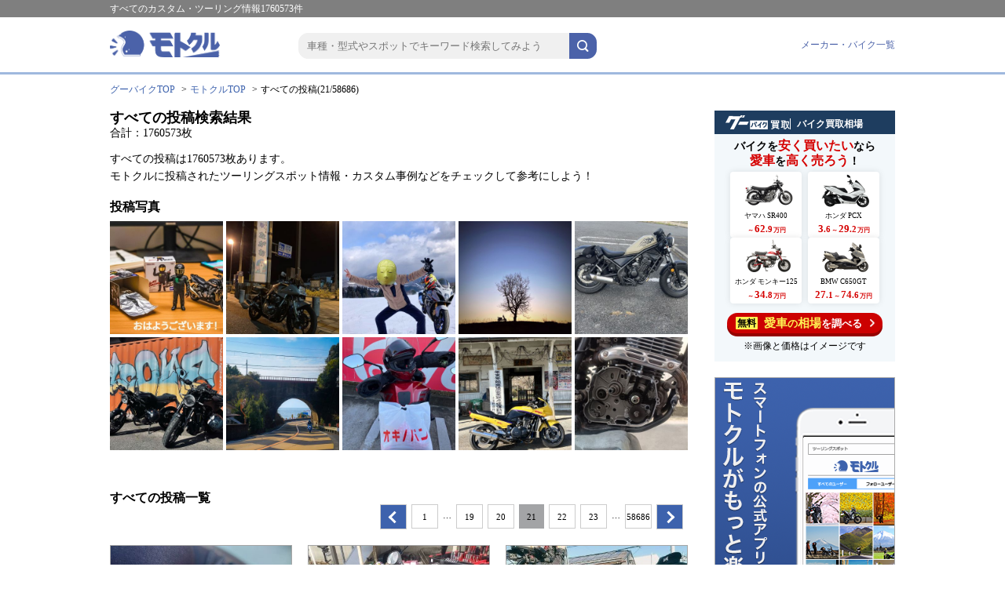

--- FILE ---
content_type: text/html; charset=UTF-8
request_url: https://www.goobike.com/motocle/search?page=21
body_size: 68913
content:
<!doctype html>
<html>
  
  <head>
<meta charset="utf-8">
<title>すべてのカスタム/ツーリング情報[1-630件] | バイクのカスタム/ツーリング情報ならモトクル(Motocle)</title>
  <meta name="description" itemprop="description" content="すべての投稿画像を表示しています。愛車のカスタム・ツーリングスポットを参考にしよう！" />
<script type="text/javascript" src="https://www.goobike.com/common/js/jquery-1.8.3.min.js?v=1.3.3.2.6"></script>
<script type="text/javascript" src="https://www.goobike.com/motocle/web_pc/common/js/search.js?v=1.3.3.2.6"></script>
<link rel="shortcut icon" href="https://www.goobike.com/motocle/favicon.ico">

  <meta name="keywords" content="">
  <meta name="viewport" content="width=device-width,initial-scale=1">
  <link rel="stylesheet" href="https://www.goobike.com/motocle/web_pc/common/css/style.css?v=1.3.3.2.6" type="text/css" />
  <link rel="stylesheet" href="https://www.goobike.com/motocle/web_pc/common/css/sidearea.css?20241129" type="text/css" />
  <link rel="stylesheet" href="https://www.goobike.com/motocle/web_pc/search/css/style.css?v=1.3.3.2.6" type="text/css" />

   <!-- Google Tag Manager --> <script>(function(w,d,s,l,i){w[l]=w[l]||[];w[l].push({'gtm.start': new Date().getTime(),event:'gtm.js'});var f=d.getElementsByTagName(s)[0],j=d.createElement(s),dl=l!='dataLayer'?'&l='+l:'';j.async=true;j.src='https://www.googletagmanager.com/gtm.js?id='+i+dl;f.parentNode.insertBefore(j,f); })(window,document,'script','dataLayer','GTM-PZWGSSN');</script> <!-- End Google Tag Manager --> 


<!-- Global site tag (gtag.js) - Google Analytics -->
<script async src="https://www.googletagmanager.com/gtag/js?id=UA-34758764-4"></script>
<script>
    window.dataLayer = window.dataLayer || [];

    function gtag() {
        dataLayer.push(arguments);
    }
    gtag('js', new Date());

    gtag('config', "UA-34758764-4", {
        'send_page_view': false
    });
    gtag('config', 'G-E44TYWKHQC', {
        'cookie_prefix': 'ga4'
    });
</script>
</head>  
  <body>
    
          <h1 id="page_title"><span>すべてのカスタム・ツーリング情報1760573件</span></h1>
        
    
    <header id="header">
  <div class="head_inner clearfix">
    <div class="sec clearfix">
      <div class="logo"><a href="https://www.goobike.com/motocle/"><img src="https://www.goobike.com/motocle/web_pc/common/img/logo_motocle.png" width="140" alt="モトクル"></a></div>
        <div class="search">
          
                      <input type="text"  class="q" placeholder="車種・型式やスポットでキーワード検索してみよう">
                    <i class="search-btn"></i>
      </div>
    </div>
    <p><a href="https://www.goobike.com/motocle/bike">メーカー・バイク一覧</a></p>
  </div>
</header>    
    
      <div id="contents" class="clearfix"><!-- #contents -->
    <div class="topic_path">
  <li><a href="https://www.goobike.com/index.html">グーバイクTOP</a></li>
      <li><a href="https://www.goobike.com/motocle/">モトクルTOP</a></li>
          
              <li>すべての投稿(21/58686)</li>
            </div>    <main id="main"><!-- #main -->
  <h2 class="h2_ttl01">すべての投稿検索結果<span>合計：1760573枚</span></h2>
  <p class="result_txt">すべての投稿は1760573枚あります。<br>
  
  
    モトクルに投稿されたツーリングスポット情報・カスタム事例などをチェックして参考にしよう！</p>
  
  <h2 class="h2_ttl02">投稿写真</h2>
  
  
  <ul class="post_photo clearfix">
          <li><a href="https://www.goobike.com/motocle/detail/2008806"><img src="https://motopicture.goobike.com/spotbike/705120/ClnFpCy2unM38SzmiWkLZ3OGMaoE3Lx9MxKcapwj_s.jpg" alt="どてろうさんが投稿したツーリング情報"></a></li>
      
      
                <li><a href="https://www.goobike.com/motocle/detail/2008805"><img src="https://motopicture.goobike.com/life/753554/fwObbieHoOy0mEXy3dAKdRVW5la3hwGqPB4hyw1i_s.jpg" alt="MATSUFUKU 286さんが投稿したバイクライフ"></a></li>
      
      
                <li><a href="https://www.goobike.com/motocle/detail/2008804"><img src="https://motopicture.goobike.com/life/736555/UNZjQ5EW5l0LFibyX7UP2HZinMEwLmuyLXV236a5_s.jpg" alt="Jiさんが投稿したバイクライフ"></a></li>
      
      
                <li><a href="https://www.goobike.com/motocle/detail/2008803"><img src="https://motopicture.goobike.com/bike/697762/ghcinc4OxvjjtopKq8T3dMppvKnNmNH9tLoxMKWd_s.jpg" alt="ダイスケさんが投稿した愛車情報(GTS300ie Super)"></a></li>
      
      
                <li><a href="https://www.goobike.com/motocle/detail/2008802"><img src="https://motopicture.goobike.com/bike/781299/3kdPWMFyYMGdqG4OFmw6Bi7VrNaZ0pj6Twn7DjkV_s.jpg" alt="naoki_7799さんが投稿した愛車情報(REBEL 250 /  E-Clutch)"></a></li>
      
      
                <li><a href="https://www.goobike.com/motocle/detail/2008801"><img src="https://motopicture.goobike.com/bike/772946/l9t5sKbBsS3UpBneEbRLoHdMGNyJR0oILychrk9E_s.jpg" alt="タカさんが投稿した愛車情報(SVARTPILEN 125)"></a></li>
      
      
                <li><a href="https://www.goobike.com/motocle/detail/2008800"><img src="https://motopicture.goobike.com/spotbike/527270/9tx4yOgTftd1pUppn5K1Afw07wRGnCD0qFYDxk25_s.jpg" alt="ヒデさんが投稿したツーリング情報"></a></li>
      
      
                <li><a href="https://www.goobike.com/motocle/detail/2008799"><img src="https://motopicture.goobike.com/spot/763358/YRu61hSC5WtTfaEjH0fcG8FaRw9NtZJI1OnrxnWc_s.jpg" alt="れいかさんが投稿したツーリング情報"></a></li>
      
      
                <li><a href="https://www.goobike.com/motocle/detail/2008798"><img src="https://motopicture.goobike.com/spotbike/772152/ipLdrcSNzqiiIepbPRla3tXMnJr5EUWLEP1IPuxQ_s.jpg" alt="hisashiさんが投稿したツーリング情報"></a></li>
      
      
                <li><a href="https://www.goobike.com/motocle/detail/2008797"><img src="https://motopicture.goobike.com/bike/610270/yWdjSJkBq28NjH426qfCHgt0kDQqTlK9OM2Y1nvU_s.jpg" alt="犬餌さんが投稿した愛車情報(SUPER SHERPA)"></a></li>
      
      
       
          </ul>
  
  <div class="post_list">
    
    <div class="pager_box clearfix"><!-- pager_box -->
      <h3 class="h3_ttl01">すべての投稿一覧</h3>
      <div class="clearfix">
        <ul>
  
      <li class="page_back"><a href="?page=20"></a></li>
    
  
      <li><a href="?page=1">1</a></li>
    <li class="more_txt">…</li>
    
  
            <li><a href="?page=19">19</a></li>
                <li><a href="?page=20">20</a></li>
                <li class="off">21</li>
                <li><a href="?page=22">22</a></li>
                <li><a href="?page=23">23</a></li>
        
  
      <li class="more_txt">…</li>
    <li><a href="?page=58686">58686</a></li>
    
  
      <li class="page_next"><a href="?page=22"></a></li>
  </ul>      </div>
    </div><!-- // pager_box -->
    
    
    <ul class="grid clearfix"><!-- #grid -->
      <li class="post grid-item">
  <div><a href="https://www.goobike.com/motocle/detail/2008203"><img src="https://motopicture.goobike.com/bike/709853/nYElV32LZrN1MGZa5oVn2LFY6NFIlF3RTPpslFFu_s.jpg" alt="PolarStarさんが投稿した愛車情報(250 ADVENTURE)"></a></div>
  <div class="post_inner">
    
          <p class="bike_name">250 ADVENTURE</p>
        <div class="post_time clearfix">
      <p class="time">01月13日</p>
      <p class="goo_num"><span>117</span>グー！</a></p>
    </div>
    <p class="info_txt">[ 悲報 ]<br />
<br />
今日はお休みで予想最高気温14℃🎵<br />
絶好のバイク🏍️走り初め日和☀️<br />
<br />
ではセルをプッシュ⚡❗<br />
<br />
　・・・・・・⁉️<br />
<br />
ウンともスンとも言わず、グリップヒーターのインジケータが低電圧を示す点滅をするばかり😱<br />
一昨日充電して昨日は掛かったのに…<br />
試動のみで30分の試走をしなかったのが良くなかったか😅<br />
<br />
えー、完全にご臨終です💀<br />
<br />
全国の  KTM 2021モデル DUKE 、RC 、ADVENTURE 乗りの良い子のみんな❗<br />
乗り方にもよるがそのバッテリーは限界だ‼️😅<br />
<br />
　　　「お前のバッテリー🔋はもう死んでいる」<br />
<br />
@5776 さん❗例のジェルバッテリー🔋ポチりましたよ～😭<br />
<br />
 #中型外車倶楽部 <br />
 #DMからLINE繋がりを求めてきたら詐欺 </p>
    <ul class="tag_list">
              <li><a href="https://www.goobike.com/motocle/search/%E4%B8%AD%E5%9E%8B%E5%A4%96%E8%BB%8A%E5%80%B6%E6%A5%BD%E9%83%A8">#中型外車倶楽部</a></li>
              <li><a href="https://www.goobike.com/motocle/search/DM%E3%81%8B%E3%82%89LINE%E7%B9%8B%E3%81%8C%E3%82%8A%E3%82%92%E6%B1%82%E3%82%81%E3%81%A6%E3%81%8D%E3%81%9F%E3%82%89%E8%A9%90%E6%AC%BA">#DMからLINE繋がりを求めてきたら詐欺</a></li>
          </ul>
    <div class="sns_sec clearfix">
      <ul class="clearfix">
        <li><a data-target="modal_info" class="modal-open"><img src="https://www.goobike.com/motocle/web_pc/common/img/icon_sns_01.png" width="22"></a></li>
        <li><a data-target="modal_info" class="modal-open"><img src="https://www.goobike.com/motocle/web_pc/common/img/icon_sns_02.png" width="24"></a></li>
        <li><a data-target="modal_info" class="modal-open"><img src="https://www.goobike.com/motocle/web_pc/common/img/icon_sns_03.png" width="18"></a></li>
      </ul>
    </div>
  </div>
</li>  <li class="post grid-item">
  <div><a href="https://www.goobike.com/motocle/detail/2008202"><img src="https://motopicture.goobike.com/life/535736/4pha2HYWjPHQ7Yd4xBLbycCB68Cg5X9QIz7Rd9m1_s.jpg" alt="広島オートバイ販売五日市店さんが投稿したバイクライフ"></a></div>
  <div class="post_inner">
    
        <div class="post_time clearfix">
      <p class="time">01月13日</p>
      <p class="goo_num"><span>17</span>グー！</a></p>
    </div>
    <p class="info_txt">皆さんこんにちは👋😃<br />
<br />
広島オートバイ販売五日市店サービススタッフのイシカワです。<br />
<br />
本日他店購入のジョグのエアクリーナーの交換を致しました。<br />
<br />
皆さんのオートバイも定期的にエアクリーナーなどの部品の交換を宜しくお願いいたします😃</p>
    <ul class="tag_list">
          </ul>
    <div class="sns_sec clearfix">
      <ul class="clearfix">
        <li><a data-target="modal_info" class="modal-open"><img src="https://www.goobike.com/motocle/web_pc/common/img/icon_sns_01.png" width="22"></a></li>
        <li><a data-target="modal_info" class="modal-open"><img src="https://www.goobike.com/motocle/web_pc/common/img/icon_sns_02.png" width="24"></a></li>
        <li><a data-target="modal_info" class="modal-open"><img src="https://www.goobike.com/motocle/web_pc/common/img/icon_sns_03.png" width="18"></a></li>
      </ul>
    </div>
  </div>
</li>  <li class="post grid-item">
  <div><a href="https://www.goobike.com/motocle/detail/2008201"><img src="https://motopicture.goobike.com/bike/737630/YkIOmA0DS7hh6JYtlcxhoZVEEO3BfKzJweyaSELS_s.jpg" alt="yodare riderさんが投稿した愛車情報(Z900RS)"></a></div>
  <div class="post_inner">
    
          <p class="bike_name">Z900RS</p>
        <div class="post_time clearfix">
      <p class="time">01月13日</p>
      <p class="goo_num"><span>80</span>グー！</a></p>
    </div>
    <p class="info_txt">只今の気温4℃！今日は15℃まで上がるみたいなので少し暖かくなりそう！サクッとバイク乗って洗車します！<br />
<br />
男は黙ってKAWASAKIバイク！<br />
バイク乗ろうぜ！<br />
バイク最高！<br />
押忍！<br />
<br />
Misty金太郎ショート管マフラーLサイレンサー70φExhaust sound！<br />
<br />
https://youtu.be/uR3qVlCTN84?si=uXMwK4gxIcmGGlWj<br />
<br />
☆GOKURAKU☆<br />
SPEED☆STAR<br />
DREAM☆CLUB<br />
CHOFU☆BASE<br />
CUSTOM☆BIKE☆TEAM<br />
<br />
#custommind<br />
#Z900RS<br />
#バイク好きな人と繋がりたい<br />
#バイク大好き<br />
#バイクの日<br />
<br />
ʕ⁎̯͡⁎ʔ༄</p>
    <ul class="tag_list">
              <li><a href="https://www.goobike.com/motocle/search/custommind">#custommind</a></li>
              <li><a href="https://www.goobike.com/motocle/search/z900rs">#z900rs</a></li>
              <li><a href="https://www.goobike.com/motocle/search/%E3%83%90%E3%82%A4%E3%82%AF%E5%A5%BD%E3%81%8D%E3%81%AA%E4%BA%BA%E3%81%A8%E7%B9%8B%E3%81%8C%E3%82%8A%E3%81%9F%E3%81%84">#バイク好きな人と繋がりたい</a></li>
              <li><a href="https://www.goobike.com/motocle/search/%E3%83%90%E3%82%A4%E3%82%AF%E5%A4%A7%E5%A5%BD%E3%81%8D">#バイク大好き</a></li>
              <li><a href="https://www.goobike.com/motocle/search/%E3%83%90%E3%82%A4%E3%82%AF%E3%81%AE%E6%97%A5">#バイクの日</a></li>
          </ul>
    <div class="sns_sec clearfix">
      <ul class="clearfix">
        <li><a data-target="modal_info" class="modal-open"><img src="https://www.goobike.com/motocle/web_pc/common/img/icon_sns_01.png" width="22"></a></li>
        <li><a data-target="modal_info" class="modal-open"><img src="https://www.goobike.com/motocle/web_pc/common/img/icon_sns_02.png" width="24"></a></li>
        <li><a data-target="modal_info" class="modal-open"><img src="https://www.goobike.com/motocle/web_pc/common/img/icon_sns_03.png" width="18"></a></li>
      </ul>
    </div>
  </div>
</li>  <li class="post grid-item">
  <div><a href="https://www.goobike.com/motocle/detail/2008200"><img src="https://motopicture.goobike.com/life/777385/71ppptsh7vX1BHI4boyNyI0r6oqSCXqMpfcIqMGy_s.jpg" alt="ホンダフリークさんが投稿したバイクライフ"></a></div>
  <div class="post_inner">
    
        <div class="post_time clearfix">
      <p class="time">01月13日</p>
      <p class="goo_num"><span>54</span>グー！</a></p>
    </div>
    <p class="info_txt">まだ回収できてないのかな？<br />
私の住む名古屋市も15年以上前かな、平針ていうとこのチョイ外れ？👮‍♀️👮‍♂️が🐗捕獲できず生息しているんですよね<br />
(当時のイノシシが生きてるかは不明ですが····)</p>
    <ul class="tag_list">
          </ul>
    <div class="sns_sec clearfix">
      <ul class="clearfix">
        <li><a data-target="modal_info" class="modal-open"><img src="https://www.goobike.com/motocle/web_pc/common/img/icon_sns_01.png" width="22"></a></li>
        <li><a data-target="modal_info" class="modal-open"><img src="https://www.goobike.com/motocle/web_pc/common/img/icon_sns_02.png" width="24"></a></li>
        <li><a data-target="modal_info" class="modal-open"><img src="https://www.goobike.com/motocle/web_pc/common/img/icon_sns_03.png" width="18"></a></li>
      </ul>
    </div>
  </div>
</li>  <li class="post grid-item">
  <div><a href="https://www.goobike.com/motocle/detail/2008199"><img src="https://motopicture.goobike.com/bike/740157/kokZ25rQPasIufOF9MNdtugbXuXOwHbHVByMzQxi_s.jpg" alt="乙カレーZさんが投稿した愛車情報(SRX400（SRX-4）)"></a></div>
  <div class="post_inner">
    
          <p class="bike_name">SRX400（SRX-4）</p>
        <div class="post_time clearfix">
      <p class="time">01月13日</p>
      <p class="goo_num"><span>47</span>グー！</a></p>
    </div>
    <p class="info_txt">2026走り初めしてきたよー🏍️💨 <br />
麺飯天国〜大阪市中央公会堂〜U.K☕️<br />
寒かったけど楽しかった〜♪<br />
<br />
#SRX400 #VTR250 #250TR #sr400 </p>
    <ul class="tag_list">
              <li><a href="https://www.goobike.com/motocle/search/SRX400">#SRX400</a></li>
              <li><a href="https://www.goobike.com/motocle/search/VTR250">#VTR250</a></li>
              <li><a href="https://www.goobike.com/motocle/search/250TR">#250TR</a></li>
              <li><a href="https://www.goobike.com/motocle/search/sr400">#sr400</a></li>
          </ul>
    <div class="sns_sec clearfix">
      <ul class="clearfix">
        <li><a data-target="modal_info" class="modal-open"><img src="https://www.goobike.com/motocle/web_pc/common/img/icon_sns_01.png" width="22"></a></li>
        <li><a data-target="modal_info" class="modal-open"><img src="https://www.goobike.com/motocle/web_pc/common/img/icon_sns_02.png" width="24"></a></li>
        <li><a data-target="modal_info" class="modal-open"><img src="https://www.goobike.com/motocle/web_pc/common/img/icon_sns_03.png" width="18"></a></li>
      </ul>
    </div>
  </div>
</li>  <li class="post grid-item">
  <div><a href="https://www.goobike.com/motocle/detail/2008198"><img src="https://motopicture.goobike.com/spot/762657/Z9LLlNRUn97hBsUduQ061FcwD405WwwznfC8KH5C_s.jpg" alt="パンダロッサさんが投稿したツーリング情報"></a></div>
  <div class="post_inner">
    
        <div class="post_time clearfix">
      <p class="time">01月13日</p>
      <p class="goo_num"><span>120</span>グー！</a></p>
    </div>
    <p class="info_txt">昼食後、加太にある田倉崎砲台跡に<br />
来てみましたよ٩( &#039;ω&#039; )و<br />
<br />
てっきり第二次世界大戦の跡かと思っていましたが、どうやら日露戦争の頃からあったみたいです😳<br />
<br />
レンガのところは、弾を保管する弾倉で、<br />
今でも残っているのがすごい👍🧱<br />
<br />
探検隊はその後、見晴らしの丘へ🏞️<br />
<br />
ウワアー風がキツーい(°▽°)🌬️<br />
<br />
コロンさんの上着が何度も飛ばされそうになりつつ、<br />
皆で大富豪を🃏…って、風で飛んでいくよっ❗️<br />
<br />
見晴らし丘によじ登れそうな遊具発見！<br />
<br />
童心に還る探検隊メンバー٩( ᐛ )و<br />
<br />
厳しい風もキニシナイ！←フラグ<br />
<br />
しっかり撮影されてましたとさ🪵😆<br />
<br />
ウホウホ🦧<br />
<br />
#田倉崎砲台跡<br />
</p>
    <ul class="tag_list">
              <li><a href="https://www.goobike.com/motocle/search/%E7%94%B0%E5%80%89%E5%B4%8E%E7%A0%B2%E5%8F%B0%E8%B7%A1">#田倉崎砲台跡</a></li>
          </ul>
    <div class="sns_sec clearfix">
      <ul class="clearfix">
        <li><a data-target="modal_info" class="modal-open"><img src="https://www.goobike.com/motocle/web_pc/common/img/icon_sns_01.png" width="22"></a></li>
        <li><a data-target="modal_info" class="modal-open"><img src="https://www.goobike.com/motocle/web_pc/common/img/icon_sns_02.png" width="24"></a></li>
        <li><a data-target="modal_info" class="modal-open"><img src="https://www.goobike.com/motocle/web_pc/common/img/icon_sns_03.png" width="18"></a></li>
      </ul>
    </div>
  </div>
</li>  <li class="post grid-item">
  <div><a href="https://www.goobike.com/motocle/detail/2008197"><img src="https://motopicture.goobike.com/bike/663462/UEzLua1IdratuibzOOPmBB7fGE0rG1DmTvyzL2bM_s.jpg" alt="かけるさんが投稿した愛車情報(WR250R)"></a></div>
  <div class="post_inner">
    
          <p class="bike_name">WR250R</p>
        <div class="post_time clearfix">
      <p class="time">01月13日</p>
      <p class="goo_num"><span>113</span>グー！</a></p>
    </div>
    <p class="info_txt">おはようございます☀<br />
今日は健康診断があったのでその後に尾道浪漫珈琲でモーニング♪<br />
そろそろNSRちゃんが届くかな？今週中には運ばれてくるみたいです。<br />
楽しみ😆</p>
    <ul class="tag_list">
          </ul>
    <div class="sns_sec clearfix">
      <ul class="clearfix">
        <li><a data-target="modal_info" class="modal-open"><img src="https://www.goobike.com/motocle/web_pc/common/img/icon_sns_01.png" width="22"></a></li>
        <li><a data-target="modal_info" class="modal-open"><img src="https://www.goobike.com/motocle/web_pc/common/img/icon_sns_02.png" width="24"></a></li>
        <li><a data-target="modal_info" class="modal-open"><img src="https://www.goobike.com/motocle/web_pc/common/img/icon_sns_03.png" width="18"></a></li>
      </ul>
    </div>
  </div>
</li>  <li class="post grid-item">
  <div><a href="https://www.goobike.com/motocle/detail/2008196"><img src="https://motopicture.goobike.com/bike/526359/2mFDYyWdDQ9vJV48Uit3cc1Uydj4GfBpJY6ppUwA_s.jpg" alt="よーぢ さんが投稿した愛車情報(🔥 キャンプ最高🙌 🔥)"></a></div>
  <div class="post_inner">
    
          <p class="bike_name">🔥 キャンプ最高🙌 🔥</p>
        <div class="post_time clearfix">
      <p class="time">01月13日</p>
      <p class="goo_num"><span>129</span>グー！</a></p>
    </div>
    <p class="info_txt"><br />
ここが俺の &quot; アナザースカイ &quot;<br />
<br />
<br />
ってことで、<br />
モトクルキャンプ部•冬の陣 DAY①<br />
⛺🥩🔥🍺😋👍🎶<br />
<br />
<br />
<br />
キャンプツーリング行くためにクロスカブ<br />
買ったのに全然行けてないのは内緒🙊だけど、久しぶりに遊べました💪😆🔥<br />
<br />
設営する時は風が強かったど<br />
設営終わる頃には落ち着いてて<br />
マッタリ出来ました😊✌️🎶<br />
<br />
ふもとっぱらはヤバかったみたいですね💦<br />
幸いこっちのキャンプ場は落ち着いてくれたから良かったけど😓💦💦<br />
<br />
<br />
そんなこんなで全然写真撮ってない(笑)<br />
鶏肉をソテーしてバルサミコソース作って<br />
美味しく頂きましたまる<br />
<br />
その後は焚火🔥を楽しみながら<br />
お酒も嗜んでテント⛺内でぬくぬく😌✨️<br />
<br />
こんな小さなヒーターアタッチメントでも<br />
しっかり幕内を温めてくれるから寒波来てたみたいだけど、そんなに凍えることなくわりと快適に過ごせました😋👍🎶<br />
<br />
<br />
テントはポリコットンのFOX BASE、<br />
ソロキャンならこれで十分ですね😊✨️<br />
キャンプツーリングだと積載の問題で<br />
ギア選び大変だけど、それもまた楽しい💃<br />
<br />
<br />
でも冬キャンは何だかんだ言っても<br />
しっかりした防寒対策出来るギアを運べる<br />
車で行くのが正解かな🤣🤣🤣www <br />
<br />
<br />
そんなこんなでDAY②に続く。<br />
<br />
<br />
<br />
<br />
#モトクルキャンプ部<br />
#おっさんずカブ<br />
#おっカブ<br />
#クロスカブ<br />
#モトクルキャンプ部<br />
</p>
    <ul class="tag_list">
              <li><a href="https://www.goobike.com/motocle/search/%E3%83%A2%E3%83%88%E3%82%AF%E3%83%AB%E3%82%AD%E3%83%A3%E3%83%B3%E3%83%97%E9%83%A8">#モトクルキャンプ部</a></li>
              <li><a href="https://www.goobike.com/motocle/search/%E3%81%8A%E3%81%A3%E3%81%95%E3%82%93%E3%81%9A%E3%82%AB%E3%83%96">#おっさんずカブ</a></li>
              <li><a href="https://www.goobike.com/motocle/search/%E3%81%8A%E3%81%A3%E3%82%AB%E3%83%96">#おっカブ</a></li>
              <li><a href="https://www.goobike.com/motocle/search/%E3%82%AF%E3%83%AD%E3%82%B9%E3%82%AB%E3%83%96">#クロスカブ</a></li>
              <li><a href="https://www.goobike.com/motocle/search/%E3%83%A2%E3%83%88%E3%82%AF%E3%83%AB%E3%82%AD%E3%83%A3%E3%83%B3%E3%83%97%E9%83%A8">#モトクルキャンプ部</a></li>
          </ul>
    <div class="sns_sec clearfix">
      <ul class="clearfix">
        <li><a data-target="modal_info" class="modal-open"><img src="https://www.goobike.com/motocle/web_pc/common/img/icon_sns_01.png" width="22"></a></li>
        <li><a data-target="modal_info" class="modal-open"><img src="https://www.goobike.com/motocle/web_pc/common/img/icon_sns_02.png" width="24"></a></li>
        <li><a data-target="modal_info" class="modal-open"><img src="https://www.goobike.com/motocle/web_pc/common/img/icon_sns_03.png" width="18"></a></li>
      </ul>
    </div>
  </div>
</li>  <li class="post grid-item">
  <div><a href="https://www.goobike.com/motocle/detail/2008195"><img src="https://motopicture.goobike.com/life/780086/tOBzueFj5svukMjNwJsnjtsJxXMq9vSNOoKPX1du_s.jpg" alt="深井夢楽咲さんが投稿したバイクライフ"></a></div>
  <div class="post_inner">
    
        <div class="post_time clearfix">
      <p class="time">01月13日</p>
      <p class="goo_num"><span>30</span>グー！</a></p>
    </div>
    <p class="info_txt">オレンジまみれ<br />
コーディネートわこーでぃねーとね〜♪<br />
写真②③わ、KTM沖縄の店内です</p>
    <ul class="tag_list">
          </ul>
    <div class="sns_sec clearfix">
      <ul class="clearfix">
        <li><a data-target="modal_info" class="modal-open"><img src="https://www.goobike.com/motocle/web_pc/common/img/icon_sns_01.png" width="22"></a></li>
        <li><a data-target="modal_info" class="modal-open"><img src="https://www.goobike.com/motocle/web_pc/common/img/icon_sns_02.png" width="24"></a></li>
        <li><a data-target="modal_info" class="modal-open"><img src="https://www.goobike.com/motocle/web_pc/common/img/icon_sns_03.png" width="18"></a></li>
      </ul>
    </div>
  </div>
</li>  <li class="post grid-item">
  <div><a href="https://www.goobike.com/motocle/detail/2008194"><img src="https://motopicture.goobike.com/spotbike/743763/WltI0nplLTqe6u6SNgHGP5opFLgYjwHBYlYUDwGp_s.jpg" alt="たいちゃんさんが投稿したツーリング情報"></a></div>
  <div class="post_inner">
    
        <div class="post_time clearfix">
      <p class="time">01月13日</p>
      <p class="goo_num"><span>71</span>グー！</a></p>
    </div>
    <p class="info_txt">水俣までソロツーリング</p>
    <ul class="tag_list">
          </ul>
    <div class="sns_sec clearfix">
      <ul class="clearfix">
        <li><a data-target="modal_info" class="modal-open"><img src="https://www.goobike.com/motocle/web_pc/common/img/icon_sns_01.png" width="22"></a></li>
        <li><a data-target="modal_info" class="modal-open"><img src="https://www.goobike.com/motocle/web_pc/common/img/icon_sns_02.png" width="24"></a></li>
        <li><a data-target="modal_info" class="modal-open"><img src="https://www.goobike.com/motocle/web_pc/common/img/icon_sns_03.png" width="18"></a></li>
      </ul>
    </div>
  </div>
</li>  <li class="post grid-item">
  <div><a href="https://www.goobike.com/motocle/detail/2008193"><img src="https://motopicture.goobike.com/life/746893/pIbJLwr0l3rWSjGGK9159u2ut7aXMZBKtt6AhO3A_s.jpg" alt="マチャルさんが投稿したバイクライフ"></a></div>
  <div class="post_inner">
    
        <div class="post_time clearfix">
      <p class="time">01月13日</p>
      <p class="goo_num"><span>75</span>グー！</a></p>
    </div>
    <p class="info_txt">昨晩、バイク盗まれてしまいました。<br />
場所は愛知県岩倉市です。<br />
倉庫の鍵を破壊されて盗まれています。<br />
フレームからコツコツ仕上げて大事にしていたのにめちゃめちゃショックです。<br />
もし何か情報が有ればお願いします。</p>
    <ul class="tag_list">
          </ul>
    <div class="sns_sec clearfix">
      <ul class="clearfix">
        <li><a data-target="modal_info" class="modal-open"><img src="https://www.goobike.com/motocle/web_pc/common/img/icon_sns_01.png" width="22"></a></li>
        <li><a data-target="modal_info" class="modal-open"><img src="https://www.goobike.com/motocle/web_pc/common/img/icon_sns_02.png" width="24"></a></li>
        <li><a data-target="modal_info" class="modal-open"><img src="https://www.goobike.com/motocle/web_pc/common/img/icon_sns_03.png" width="18"></a></li>
      </ul>
    </div>
  </div>
</li>  <li class="post grid-item">
  <div><a href="https://www.goobike.com/motocle/detail/2008192"><img src="https://motopicture.goobike.com/spotbike/744196/Yu8uVVnQKsPRzV6MVJG8WgydbNR54EzbGSG8y5Xo_s.jpg" alt="trmrtさんが投稿したツーリング情報"></a></div>
  <div class="post_inner">
    
        <div class="post_time clearfix">
      <p class="time">01月13日</p>
      <p class="goo_num"><span>91</span>グー！</a></p>
    </div>
    <p class="info_txt">2026.01.13  no,113<br />
<br />
今年初の朝活<br />
今年初の日の出☀️<br />
風の強目の九十九里浜<br />
片貝海岸とても寒い💧<br />
<br />
今日は勝負の日！<br />
望む結果が出ますように🙏<br />
<br />
#マグナ250<br />
#千葉 <br />
</p>
    <ul class="tag_list">
              <li><a href="https://www.goobike.com/motocle/search/%E3%83%9E%E3%82%B0%E3%83%8A250">#マグナ250</a></li>
              <li><a href="https://www.goobike.com/motocle/search/%E5%8D%83%E8%91%89">#千葉</a></li>
          </ul>
    <div class="sns_sec clearfix">
      <ul class="clearfix">
        <li><a data-target="modal_info" class="modal-open"><img src="https://www.goobike.com/motocle/web_pc/common/img/icon_sns_01.png" width="22"></a></li>
        <li><a data-target="modal_info" class="modal-open"><img src="https://www.goobike.com/motocle/web_pc/common/img/icon_sns_02.png" width="24"></a></li>
        <li><a data-target="modal_info" class="modal-open"><img src="https://www.goobike.com/motocle/web_pc/common/img/icon_sns_03.png" width="18"></a></li>
      </ul>
    </div>
  </div>
</li>  <li class="post grid-item">
  <div><a href="https://www.goobike.com/motocle/detail/2008191"><img src="https://motopicture.goobike.com/bike/777332/Y2HzdPPxtb2sdlc0dHmDizWuIV4QPqC4TSYLDImB_s.jpg" alt="tane3さんが投稿した愛車情報(DAX125/ST125)"></a></div>
  <div class="post_inner">
    
          <p class="bike_name">DAX125/ST125</p>
        <div class="post_time clearfix">
      <p class="time">01月13日</p>
      <p class="goo_num"><span>40</span>グー！</a></p>
    </div>
    <p class="info_txt">1月10日　道の駅赤城の恵に車を停め、ダックスで間瀬ダム、下久保ダム、道の駅うえの、安中榛名駅と一回りして来ました。<br />
お昼ご飯は、道の駅うえので猪豚醤油ラーメンを食べ、安中榛名駅で夕食用におぎのやの峠の釜飯を買って帰りました。</p>
    <ul class="tag_list">
          </ul>
    <div class="sns_sec clearfix">
      <ul class="clearfix">
        <li><a data-target="modal_info" class="modal-open"><img src="https://www.goobike.com/motocle/web_pc/common/img/icon_sns_01.png" width="22"></a></li>
        <li><a data-target="modal_info" class="modal-open"><img src="https://www.goobike.com/motocle/web_pc/common/img/icon_sns_02.png" width="24"></a></li>
        <li><a data-target="modal_info" class="modal-open"><img src="https://www.goobike.com/motocle/web_pc/common/img/icon_sns_03.png" width="18"></a></li>
      </ul>
    </div>
  </div>
</li>  <li class="post grid-item">
  <div><a href="https://www.goobike.com/motocle/detail/2008190"><img src="https://motopicture.goobike.com/bike/781248/OEzKHu9T4Sn5In2OkcR2c6cKP80S2HbkCL7ixrFk_s.jpg" alt="SAPPY(詩音丸急行)さんが投稿した愛車情報(giorcub)"></a></div>
  <div class="post_inner">
    
          <p class="bike_name">giorcub</p>
        <div class="post_time clearfix">
      <p class="time">01月13日</p>
      <p class="goo_num"><span>64</span>グー！</a></p>
    </div>
    <p class="info_txt">リーファン125にスワップ済み<br />
各種トラック部品を使った<br />
デコトラ風を目指しています。<br />
何分、情報が少なすぎる<br />
マイナー車種の用ですので<br />
皆様と楽しく情報交換がしたいです。<br />
近隣の方とは、何処かに<br />
ツーリングなども行けたらいいなと<br />
淡い希望をいだいています☺️<br />
普段はジョルカブとジャイロキャノピーを<br />
使い分けてフードデリバリーの<br />
配達をしています。</p>
    <ul class="tag_list">
          </ul>
    <div class="sns_sec clearfix">
      <ul class="clearfix">
        <li><a data-target="modal_info" class="modal-open"><img src="https://www.goobike.com/motocle/web_pc/common/img/icon_sns_01.png" width="22"></a></li>
        <li><a data-target="modal_info" class="modal-open"><img src="https://www.goobike.com/motocle/web_pc/common/img/icon_sns_02.png" width="24"></a></li>
        <li><a data-target="modal_info" class="modal-open"><img src="https://www.goobike.com/motocle/web_pc/common/img/icon_sns_03.png" width="18"></a></li>
      </ul>
    </div>
  </div>
</li>  <li class="post grid-item">
  <div><a href="https://www.goobike.com/motocle/detail/2008189"><img src="https://motopicture.goobike.com/bike/22049/RfTNiMI9YLFS49hjnJ3U2RIs1CGyJYwJ8c6T1Eyg_s.jpg" alt="ＩＮＤＹさんが投稿した愛車情報(CBR1000RR-R FireBlade/SP)"></a></div>
  <div class="post_inner">
    
          <p class="bike_name">CBR1000RR-R FireBlade/SP</p>
        <div class="post_time clearfix">
      <p class="time">01月13日</p>
      <p class="goo_num"><span>61</span>グー！</a></p>
    </div>
    <p class="info_txt">昨日は　今年初のプチツーに行ってきたのですが　この時期にしては　気持ちよく走ることができました！<br />
<br />
日曜日は　Vベルト切れの不安を無くすため　通勤用スクーターのVベルトを交換しました<br />
PC☓が28,000キロ　アドレスが27,000キロなので　2台分交換しましたが・・・予想ではアドレスの方が劣化が激しいと思っていましたが　ベルトの劣化は　PC☓がややヘタっている程度ですが　ケースの汚れは一目瞭然！アドレスが激汚れ(^_^;)掃除でかなり時間を取られました<br />
取り敢えず　ベルト交換したので　これでベルト切れの不安は無く通勤できますね!</p>
    <ul class="tag_list">
          </ul>
    <div class="sns_sec clearfix">
      <ul class="clearfix">
        <li><a data-target="modal_info" class="modal-open"><img src="https://www.goobike.com/motocle/web_pc/common/img/icon_sns_01.png" width="22"></a></li>
        <li><a data-target="modal_info" class="modal-open"><img src="https://www.goobike.com/motocle/web_pc/common/img/icon_sns_02.png" width="24"></a></li>
        <li><a data-target="modal_info" class="modal-open"><img src="https://www.goobike.com/motocle/web_pc/common/img/icon_sns_03.png" width="18"></a></li>
      </ul>
    </div>
  </div>
</li>  <li class="post grid-item">
  <div><a href="https://www.goobike.com/motocle/detail/2008188"><img src="https://motopicture.goobike.com/bike/744873/TFjfIAbii4pcCHZQ7JMwgss1XsgZ1LOrygrZlRlv_s.jpg" alt="りん☆さんが投稿した愛車情報(KLX250)"></a></div>
  <div class="post_inner">
    
          <p class="bike_name">KLX250</p>
        <div class="post_time clearfix">
      <p class="time">01月13日</p>
      <p class="goo_num"><span>88</span>グー！</a></p>
    </div>
    <p class="info_txt">おはようございます😊<br />
寒いけど気合いでツーキング🏍<br />
今朝の日の出🌅はいまいちだった😵<br />
富士山🗻も見えなかったです。<br />
ディズニー✩*.🏰🐭🏰.*✩🖤🐭外周して出勤！<br />
今日も1日ご安全に〜🚚🚗🚙🛻🚐🚒<br />
<br />
#ツーキング<br />
#りん☆トラ <br />
#モタード<br />
#kawasaki<br />
#朝日<br />
#プチ朝活<br />
#裏ディズニー<br />
#バイク女子<br />
#バイクのある風景 <br />
</p>
    <ul class="tag_list">
              <li><a href="https://www.goobike.com/motocle/search/%E3%83%84%E3%83%BC%E3%82%AD%E3%83%B3%E3%82%B0">#ツーキング</a></li>
              <li><a href="https://www.goobike.com/motocle/search/%E3%82%8A%E3%82%93%E2%98%86%E3%83%88%E3%83%A9">#りん☆トラ</a></li>
              <li><a href="https://www.goobike.com/motocle/search/%E3%83%A2%E3%82%BF%E3%83%BC%E3%83%89">#モタード</a></li>
              <li><a href="https://www.goobike.com/motocle/search/Kawasaki">#Kawasaki</a></li>
              <li><a href="https://www.goobike.com/motocle/search/%E6%9C%9D%E6%97%A5">#朝日</a></li>
              <li><a href="https://www.goobike.com/motocle/search/%E3%83%97%E3%83%81%E6%9C%9D%E6%B4%BB">#プチ朝活</a></li>
              <li><a href="https://www.goobike.com/motocle/search/%E8%A3%8F%E3%83%87%E3%82%A3%E3%82%BA%E3%83%8B%E3%83%BC">#裏ディズニー</a></li>
              <li><a href="https://www.goobike.com/motocle/search/%E3%83%90%E3%82%A4%E3%82%AF%E5%A5%B3%E5%AD%90">#バイク女子</a></li>
              <li><a href="https://www.goobike.com/motocle/search/%E3%83%90%E3%82%A4%E3%82%AF%E3%81%AE%E3%81%82%E3%82%8B%E9%A2%A8%E6%99%AF">#バイクのある風景</a></li>
          </ul>
    <div class="sns_sec clearfix">
      <ul class="clearfix">
        <li><a data-target="modal_info" class="modal-open"><img src="https://www.goobike.com/motocle/web_pc/common/img/icon_sns_01.png" width="22"></a></li>
        <li><a data-target="modal_info" class="modal-open"><img src="https://www.goobike.com/motocle/web_pc/common/img/icon_sns_02.png" width="24"></a></li>
        <li><a data-target="modal_info" class="modal-open"><img src="https://www.goobike.com/motocle/web_pc/common/img/icon_sns_03.png" width="18"></a></li>
      </ul>
    </div>
  </div>
</li>  <li class="post grid-item">
  <div><a href="https://www.goobike.com/motocle/detail/2008187"><img src="https://motopicture.goobike.com/spotbike/617958/NisjjvGJYlvuu0tApvjU1MVExVpANoQ23qe5LgnP_s.jpg" alt="ニンザブローさんが投稿したツーリング情報"></a></div>
  <div class="post_inner">
    
        <div class="post_time clearfix">
      <p class="time">01月13日</p>
      <p class="goo_num"><span>45</span>グー！</a></p>
    </div>
    <p class="info_txt">2027.1.12 ちょい乗り 安住神社まで<br />
<br />
寒いの我慢してバイク神社まで走りました<br />
<br />
お守り全体的に値上げしてましたね〜<br />
物価高の波がこんなトコまで</p>
    <ul class="tag_list">
          </ul>
    <div class="sns_sec clearfix">
      <ul class="clearfix">
        <li><a data-target="modal_info" class="modal-open"><img src="https://www.goobike.com/motocle/web_pc/common/img/icon_sns_01.png" width="22"></a></li>
        <li><a data-target="modal_info" class="modal-open"><img src="https://www.goobike.com/motocle/web_pc/common/img/icon_sns_02.png" width="24"></a></li>
        <li><a data-target="modal_info" class="modal-open"><img src="https://www.goobike.com/motocle/web_pc/common/img/icon_sns_03.png" width="18"></a></li>
      </ul>
    </div>
  </div>
</li>  <li class="post grid-item">
  <div><a href="https://www.goobike.com/motocle/detail/2008186"><img src="https://motopicture.goobike.com/bike/693767/UiS8WpUXXPfgLv3k4AAsdLJKW8ap9RyoIrhlyT4B_s.jpg" alt="えろろさんが投稿した愛車情報(Z1000 FUEL INJECTION)"></a></div>
  <div class="post_inner">
    
          <p class="bike_name">Z1000 FUEL INJECTION</p>
        <div class="post_time clearfix">
      <p class="time">01月13日</p>
      <p class="goo_num"><span>65</span>グー！</a></p>
    </div>
    <p class="info_txt"> DIMOTIV似のなんちゃってカバー<br />
<br />
正規品65000   密林なんちゃって8500<br />
やっぱり細かい所は大雑把な作り<br />
<br />
<br />
<br />
……純正のエンジンガードより張り出してしまった💦<br />
  スライダー買うか🥲</p>
    <ul class="tag_list">
          </ul>
    <div class="sns_sec clearfix">
      <ul class="clearfix">
        <li><a data-target="modal_info" class="modal-open"><img src="https://www.goobike.com/motocle/web_pc/common/img/icon_sns_01.png" width="22"></a></li>
        <li><a data-target="modal_info" class="modal-open"><img src="https://www.goobike.com/motocle/web_pc/common/img/icon_sns_02.png" width="24"></a></li>
        <li><a data-target="modal_info" class="modal-open"><img src="https://www.goobike.com/motocle/web_pc/common/img/icon_sns_03.png" width="18"></a></li>
      </ul>
    </div>
  </div>
</li>  <li class="post grid-item">
  <div><a href="https://www.goobike.com/motocle/detail/2008185"><img src="https://motopicture.goobike.com/life/669687/p9pskHJ1P8AuBWQiH4WGn2AIBLA4pHROkBQxsSSR_s.jpg" alt="琉誠さんが投稿したバイクライフ"></a></div>
  <div class="post_inner">
    
        <div class="post_time clearfix">
      <p class="time">01月13日</p>
      <p class="goo_num"><span>41</span>グー！</a></p>
    </div>
    <p class="info_txt">瀬底島</p>
    <ul class="tag_list">
          </ul>
    <div class="sns_sec clearfix">
      <ul class="clearfix">
        <li><a data-target="modal_info" class="modal-open"><img src="https://www.goobike.com/motocle/web_pc/common/img/icon_sns_01.png" width="22"></a></li>
        <li><a data-target="modal_info" class="modal-open"><img src="https://www.goobike.com/motocle/web_pc/common/img/icon_sns_02.png" width="24"></a></li>
        <li><a data-target="modal_info" class="modal-open"><img src="https://www.goobike.com/motocle/web_pc/common/img/icon_sns_03.png" width="18"></a></li>
      </ul>
    </div>
  </div>
</li>  <li class="post grid-item">
  <div><a href="https://www.goobike.com/motocle/detail/2008184"><img src="https://motopicture.goobike.com/life/727931/0pVuPST8OXYiArmyYPDKQDoOqcAYzCTRjtIHd0xz_s.jpg" alt="TWユウジさんが投稿したバイクライフ"></a></div>
  <div class="post_inner">
    
        <div class="post_time clearfix">
      <p class="time">01月13日</p>
      <p class="goo_num"><span>178</span>グー！</a></p>
    </div>
    <p class="info_txt">goodMorningゆう〜🐴🐴<br />
今日の茨城県の最低気温−5℃🥶<br />
最高気温が15℃😍🌞<br />
この気温差は❗️<br />
気をつけなければです🤔<br />
今日も安全第一、健康第一💪⛑️👍</p>
    <ul class="tag_list">
          </ul>
    <div class="sns_sec clearfix">
      <ul class="clearfix">
        <li><a data-target="modal_info" class="modal-open"><img src="https://www.goobike.com/motocle/web_pc/common/img/icon_sns_01.png" width="22"></a></li>
        <li><a data-target="modal_info" class="modal-open"><img src="https://www.goobike.com/motocle/web_pc/common/img/icon_sns_02.png" width="24"></a></li>
        <li><a data-target="modal_info" class="modal-open"><img src="https://www.goobike.com/motocle/web_pc/common/img/icon_sns_03.png" width="18"></a></li>
      </ul>
    </div>
  </div>
</li>  <li class="post grid-item">
  <div><a href="https://www.goobike.com/motocle/detail/2008183"><img src="https://motopicture.goobike.com/bike/706587/Lcm7JJ3kdwnTyDxqaaOoa0kfBnr2FE95L6M8fxQZ_s.jpg" alt="ナッツさんが投稿した愛車情報(Little Cub)"></a></div>
  <div class="post_inner">
    
          <p class="bike_name">Little Cub</p>
        <div class="post_time clearfix">
      <p class="time">01月13日</p>
      <p class="goo_num"><span>202</span>グー！</a></p>
    </div>
    <p class="info_txt">リトル乗って<br />
ジワッとくる寒さちょっと感じてから<br />
あんまり時間無いけど<br />
落葉拾い<br />
<br />
<br />
出てこないなぁ思ってたスノードロップも見つけた</p>
    <ul class="tag_list">
          </ul>
    <div class="sns_sec clearfix">
      <ul class="clearfix">
        <li><a data-target="modal_info" class="modal-open"><img src="https://www.goobike.com/motocle/web_pc/common/img/icon_sns_01.png" width="22"></a></li>
        <li><a data-target="modal_info" class="modal-open"><img src="https://www.goobike.com/motocle/web_pc/common/img/icon_sns_02.png" width="24"></a></li>
        <li><a data-target="modal_info" class="modal-open"><img src="https://www.goobike.com/motocle/web_pc/common/img/icon_sns_03.png" width="18"></a></li>
      </ul>
    </div>
  </div>
</li>  <li class="post grid-item">
  <div><a href="https://www.goobike.com/motocle/detail/2008182"><img src="https://motopicture.goobike.com/life/755608/ESbLVXDvVeISiO7CFGrQSd01Gldy8F4EiamUOash_s.jpg" alt="犬maxさんが投稿したバイクライフ"></a></div>
  <div class="post_inner">
    
        <div class="post_time clearfix">
      <p class="time">01月13日</p>
      <p class="goo_num"><span>68</span>グー！</a></p>
    </div>
    <p class="info_txt">シートは凍ってるけど、路面が凍らないかぎり頑張って仕事に行ってきます‼️<br />
<br />
指先が冷た〜い🥶</p>
    <ul class="tag_list">
          </ul>
    <div class="sns_sec clearfix">
      <ul class="clearfix">
        <li><a data-target="modal_info" class="modal-open"><img src="https://www.goobike.com/motocle/web_pc/common/img/icon_sns_01.png" width="22"></a></li>
        <li><a data-target="modal_info" class="modal-open"><img src="https://www.goobike.com/motocle/web_pc/common/img/icon_sns_02.png" width="24"></a></li>
        <li><a data-target="modal_info" class="modal-open"><img src="https://www.goobike.com/motocle/web_pc/common/img/icon_sns_03.png" width="18"></a></li>
      </ul>
    </div>
  </div>
</li>  <li class="post grid-item">
  <div><a href="https://www.goobike.com/motocle/detail/2008181"><img src="https://motopicture.goobike.com/life/575515/xugZVW73HlO8QEPeRTXtBwyv5btYPItg4JxwPoqL_s.jpg" alt="わんぱく50&#039;s📛📛📛📛📛📛📛さんが投稿したバイクライフ"></a></div>
  <div class="post_inner">
    
        <div class="post_time clearfix">
      <p class="time">01月13日</p>
      <p class="goo_num"><span>139</span>グー！</a></p>
    </div>
    <p class="info_txt">#缶コーヒーはBLACK派 <br />
<br />
おはよー★ONE_PACK🙃<br />
<br />
今シーズン最大級と言われた連休に<br />
2026 初キャンプで凍えて来た男っす<br />
(移動は車🚙←ここ重要🤪)<br />
<br />
キャンプでは角煮を作る(温める)<br />
も<br />
写真撮ってる間に人肌になると言う大失態🤣<br />
<br />
肉まんはほかほかでした🙌<br />
<br />
さぁ次はいよいよ雪山キャンプ🏕️<br />
シマシマの雪だるま⛄️になるのか？ならないのか？<br />
<br />
あるお方の言葉バイク乗りはバイクで死んじゃいかーん💢<br />
を丸パクりして<br />
キャンパーはキャンプで死んじゃいかーん<br />
を<br />
わんぱくの言葉としてここに残したいと思います😗<br />
<br />
かなーり先のお話しですが<br />
4月18.19日に<br />
ゆるキャンでお馴染み‼️<br />
浜松の渚園キャンプ場に行きまーす<br />
心の天気予報では☀️ドキドキ☀️<br />
<br />
格安のフリーサイトがあるキャンプ場なので ご予定の合う方一緒にキャンぷぁーい🍻<br />
しませんか？<br />
(詳細は後日投稿しまっす🎶)<br />
<br />
今日もご機嫌と笑顔で乗り切りましょ😙<br />
レッツ🙋🏾モトクル💪<br />
<br />
#モトクルキャンプ部 わんぱく支部<br />
<br />
<br />
<br />
<br />
</p>
    <ul class="tag_list">
              <li><a href="https://www.goobike.com/motocle/search/%E7%BC%B6%E3%82%B3%E3%83%BC%E3%83%92%E3%83%BC%E3%81%AFBLACK%E6%B4%BE">#缶コーヒーはBLACK派</a></li>
              <li><a href="https://www.goobike.com/motocle/search/%E3%83%A2%E3%83%88%E3%82%AF%E3%83%AB%E3%82%AD%E3%83%A3%E3%83%B3%E3%83%97%E9%83%A8">#モトクルキャンプ部</a></li>
          </ul>
    <div class="sns_sec clearfix">
      <ul class="clearfix">
        <li><a data-target="modal_info" class="modal-open"><img src="https://www.goobike.com/motocle/web_pc/common/img/icon_sns_01.png" width="22"></a></li>
        <li><a data-target="modal_info" class="modal-open"><img src="https://www.goobike.com/motocle/web_pc/common/img/icon_sns_02.png" width="24"></a></li>
        <li><a data-target="modal_info" class="modal-open"><img src="https://www.goobike.com/motocle/web_pc/common/img/icon_sns_03.png" width="18"></a></li>
      </ul>
    </div>
  </div>
</li>  <li class="post grid-item">
  <div><a href="https://www.goobike.com/motocle/detail/2008180"><img src="https://motopicture.goobike.com/bike/747550/09wzJsIg6Zg0JnuY2brZE2qdqcO2coXKwJ9uA6EJ_s.jpg" alt="みっくさんが投稿した愛車情報(JOG)"></a></div>
  <div class="post_inner">
    
          <p class="bike_name">JOG</p>
        <div class="post_time clearfix">
      <p class="time">01月13日</p>
      <p class="goo_num"><span>22</span>グー！</a></p>
    </div>
    <p class="info_txt">おはようございます😊今季最強寒波が居座り中ですね🥶まだツーキングするには厳しそう😓早く寒波去らないかな💨</p>
    <ul class="tag_list">
          </ul>
    <div class="sns_sec clearfix">
      <ul class="clearfix">
        <li><a data-target="modal_info" class="modal-open"><img src="https://www.goobike.com/motocle/web_pc/common/img/icon_sns_01.png" width="22"></a></li>
        <li><a data-target="modal_info" class="modal-open"><img src="https://www.goobike.com/motocle/web_pc/common/img/icon_sns_02.png" width="24"></a></li>
        <li><a data-target="modal_info" class="modal-open"><img src="https://www.goobike.com/motocle/web_pc/common/img/icon_sns_03.png" width="18"></a></li>
      </ul>
    </div>
  </div>
</li>  <li class="post grid-item">
  <div><a href="https://www.goobike.com/motocle/detail/2008179"><img src="https://motopicture.goobike.com/bike/660200/m8tfoBQuVrnQ9flQFqsS8UsxA0E0W14S2jgGsgam_s.jpg" alt="PPさんが投稿した愛車情報(Ninja ZX-10)"></a></div>
  <div class="post_inner">
    
          <p class="bike_name">Ninja ZX-10</p>
        <div class="post_time clearfix">
      <p class="time">01月13日</p>
      <p class="goo_num"><span>90</span>グー！</a></p>
    </div>
    <p class="info_txt">ヨドバシカメラのガチャガチャで当てた「ZX-10」の<br />
キーホルダーなんかチープな感じで使いづらい(⁠*⁠﹏⁠*⁠;⁠)<br />
そこでキーホルダーグレードアップ大作戦を決行<br />
ダイソーで買ってきた革のキーホルダーにリペットで<br />
取り付けてみました。世界に１つのオリジナル<br />
キーホルダーが出来ました(⁠｡⁠•̀⁠ᴗ⁠-⁠)⁠✧</p>
    <ul class="tag_list">
          </ul>
    <div class="sns_sec clearfix">
      <ul class="clearfix">
        <li><a data-target="modal_info" class="modal-open"><img src="https://www.goobike.com/motocle/web_pc/common/img/icon_sns_01.png" width="22"></a></li>
        <li><a data-target="modal_info" class="modal-open"><img src="https://www.goobike.com/motocle/web_pc/common/img/icon_sns_02.png" width="24"></a></li>
        <li><a data-target="modal_info" class="modal-open"><img src="https://www.goobike.com/motocle/web_pc/common/img/icon_sns_03.png" width="18"></a></li>
      </ul>
    </div>
  </div>
</li>  <li class="post grid-item">
  <div><a href="https://www.goobike.com/motocle/detail/2008178"><img src="https://motopicture.goobike.com/bike/697762/UstWr9IGBN6GMB0OYMS2iHTz0oWsLbpwAEz2bIx5_s.jpg" alt="ダイスケさんが投稿した愛車情報(GTS300ie Super)"></a></div>
  <div class="post_inner">
    
          <p class="bike_name">GTS300ie Super</p>
        <div class="post_time clearfix">
      <p class="time">01月13日</p>
      <p class="goo_num"><span>70</span>グー！</a></p>
    </div>
    <p class="info_txt">昨年末辺りの夕暮れ<br />
<br />
昨日と今日、降雪後の凍結でバイク通勤が出来ないのでストレス溜まってきそう😆<br />
</p>
    <ul class="tag_list">
          </ul>
    <div class="sns_sec clearfix">
      <ul class="clearfix">
        <li><a data-target="modal_info" class="modal-open"><img src="https://www.goobike.com/motocle/web_pc/common/img/icon_sns_01.png" width="22"></a></li>
        <li><a data-target="modal_info" class="modal-open"><img src="https://www.goobike.com/motocle/web_pc/common/img/icon_sns_02.png" width="24"></a></li>
        <li><a data-target="modal_info" class="modal-open"><img src="https://www.goobike.com/motocle/web_pc/common/img/icon_sns_03.png" width="18"></a></li>
      </ul>
    </div>
  </div>
</li>  <li class="post grid-item">
  <div><a href="https://www.goobike.com/motocle/detail/2008177"><img src="https://motopicture.goobike.com/bike/628162/IT2BPQbhjocUCKqkX5KgrUZvXzLPO4ffsAEigYpP_s.jpg" alt="Gojiraさんが投稿した愛車情報(MT-09/SP)"></a></div>
  <div class="post_inner">
    
          <p class="bike_name">MT-09/SP</p>
        <div class="post_time clearfix">
      <p class="time">01月13日</p>
      <p class="goo_num"><span>79</span>グー！</a></p>
    </div>
    <p class="info_txt">1/11タイヤ交換してきました<br />
タイミングを外し<br />
年末年始のツーリングで　<br />
こんな状態に❗<br />
<br />
今度はミシュランPower6に　<br />
Power5がとても良かったので<br />
期待が高まります<br />
<br />
軽く走って ANA スターウォーズの飛行機✈️を<br />
撮って来ました<br />
その後ディズニー回って帰って来ました。</p>
    <ul class="tag_list">
          </ul>
    <div class="sns_sec clearfix">
      <ul class="clearfix">
        <li><a data-target="modal_info" class="modal-open"><img src="https://www.goobike.com/motocle/web_pc/common/img/icon_sns_01.png" width="22"></a></li>
        <li><a data-target="modal_info" class="modal-open"><img src="https://www.goobike.com/motocle/web_pc/common/img/icon_sns_02.png" width="24"></a></li>
        <li><a data-target="modal_info" class="modal-open"><img src="https://www.goobike.com/motocle/web_pc/common/img/icon_sns_03.png" width="18"></a></li>
      </ul>
    </div>
  </div>
</li>  <li class="post grid-item">
  <div><a href="https://www.goobike.com/motocle/detail/2008176"><img src="https://motopicture.goobike.com/spotbike/766978/mHVrvm4NtJTtgRdzd81sPPmFIzzzD0k14d2TEq8D_s.jpg" alt="どりるまんさんが投稿したツーリング情報"></a></div>
  <div class="post_inner">
    
        <div class="post_time clearfix">
      <p class="time">01月13日</p>
      <p class="goo_num"><span>237</span>グー！</a></p>
    </div>
    <p class="info_txt">@154379 さん@159595 さん@93244 さんと行く加太町近辺ツアー②<br />
深山第一砲台跡です…前にも行きましたが友ヶ島まで行かなくてもかなりの迫力の戦争遺構が見られるオススメの場所です<br />
バイクと写真を撮りたい…<br />
続いて人形供養で知られる淡嶋神社<br />
不気味な雰囲気ですが壮観でもあります<br />
東大寺にもある小さい穴を潜り抜けると願いが叶うやつに@159595 さんがチャレンジ<br />
いや胸骨折してる人が何やってんの😅<br />
潜り抜けられますようにと願ったら潜り抜けられました…早速願いが叶ったね！</p>
    <ul class="tag_list">
          </ul>
    <div class="sns_sec clearfix">
      <ul class="clearfix">
        <li><a data-target="modal_info" class="modal-open"><img src="https://www.goobike.com/motocle/web_pc/common/img/icon_sns_01.png" width="22"></a></li>
        <li><a data-target="modal_info" class="modal-open"><img src="https://www.goobike.com/motocle/web_pc/common/img/icon_sns_02.png" width="24"></a></li>
        <li><a data-target="modal_info" class="modal-open"><img src="https://www.goobike.com/motocle/web_pc/common/img/icon_sns_03.png" width="18"></a></li>
      </ul>
    </div>
  </div>
</li>  <li class="post grid-item">
  <div><a href="https://www.goobike.com/motocle/detail/2008175"><img src="https://motopicture.goobike.com/spotbike/705120/vWzesZXIYjjmLj4KypXwBIVN8n9GaHxoDKQ2gXtp_s.jpg" alt="どてろうさんが投稿したツーリング情報"></a></div>
  <div class="post_inner">
    
        <div class="post_time clearfix">
      <p class="time">01月13日</p>
      <p class="goo_num"><span>197</span>グー！</a></p>
    </div>
    <p class="info_txt">おはようございます❗︎❗︎😄😄<br />
連休明けの憂鬱な朝ですが、今日も一日頑張って参りましょうd(^-^)ネ!<br />
<br />
昨日は激しい悪寒と頭痛に襲われ静養の一日でした😥😥<br />
相変わらずインフルエンザの流行は続いているようですから、体調に気をつけ公私共に頑張りましょう(&#039;-^*)b<br />
<br />
#AI画像遊び</p>
    <ul class="tag_list">
              <li><a href="https://www.goobike.com/motocle/search/AI%E7%94%BB%E5%83%8F%E9%81%8A%E3%81%B3">#AI画像遊び</a></li>
          </ul>
    <div class="sns_sec clearfix">
      <ul class="clearfix">
        <li><a data-target="modal_info" class="modal-open"><img src="https://www.goobike.com/motocle/web_pc/common/img/icon_sns_01.png" width="22"></a></li>
        <li><a data-target="modal_info" class="modal-open"><img src="https://www.goobike.com/motocle/web_pc/common/img/icon_sns_02.png" width="24"></a></li>
        <li><a data-target="modal_info" class="modal-open"><img src="https://www.goobike.com/motocle/web_pc/common/img/icon_sns_03.png" width="18"></a></li>
      </ul>
    </div>
  </div>
</li>  <li class="post grid-item">
  <div><a href="https://www.goobike.com/motocle/detail/2008174"><img src="https://motopicture.goobike.com/spotbike/779917/kG84raulS3iEfL7uWxpSgshQ1VwbHZKpHMLumgNM_s.jpg" alt="ラテチャコパパさんが投稿したツーリング情報"></a></div>
  <div class="post_inner">
    
        <div class="post_time clearfix">
      <p class="time">01月13日</p>
      <p class="goo_num"><span>105</span>グー！</a></p>
    </div>
    <p class="info_txt">  1/10 ごん太さんとの初乗り❣️その❹<br />
SNSで見つけた場所に初乗りでやっと訪れる事が出来ました。<br />
<br />
　手掘りのトンネルを抜けると🚇そこには私の想像を超える綺麗な海と入り江がありました🤩<br />
　冬の暖かい日差しと澄んだ青空☀️冷たい風もない穏やかな空間。来て良かった〜🤣 <br />
　トンネルを抜ける動機付けをくれた😅ごん太さん有難う御座います🙇🏻<br />
<br />
　さぁ〜今日からまた仕事しごと😤<br />
<br />
</p>
    <ul class="tag_list">
          </ul>
    <div class="sns_sec clearfix">
      <ul class="clearfix">
        <li><a data-target="modal_info" class="modal-open"><img src="https://www.goobike.com/motocle/web_pc/common/img/icon_sns_01.png" width="22"></a></li>
        <li><a data-target="modal_info" class="modal-open"><img src="https://www.goobike.com/motocle/web_pc/common/img/icon_sns_02.png" width="24"></a></li>
        <li><a data-target="modal_info" class="modal-open"><img src="https://www.goobike.com/motocle/web_pc/common/img/icon_sns_03.png" width="18"></a></li>
      </ul>
    </div>
  </div>
</li>    </ul><!-- // #grid -->
    
    
    <div class="pager_box foot clearfix"><!-- pager_box -->
      <div class="clearfix">
        <ul>
  
      <li class="page_back"><a href="?page=20"></a></li>
    
  
      <li><a href="?page=1">1</a></li>
    <li class="more_txt">…</li>
    
  
            <li><a href="?page=19">19</a></li>
                <li><a href="?page=20">20</a></li>
                <li class="off">21</li>
                <li><a href="?page=22">22</a></li>
                <li><a href="?page=23">23</a></li>
        
  
      <li class="more_txt">…</li>
    <li><a href="?page=58686">58686</a></li>
    
  
      <li class="page_next"><a href="?page=22"></a></li>
  </ul>      </div>
    </div><!-- // pager_box -->
    
  </div><!-- // post_list -->
</main><!-- // #main -->    <div id="sidearea"><!-- #sideareaサイド -->
  <div class="side_inner">
    <div class="kaitori_area">
        <div class="kaitori_header">
            <div class="kairtori_header_inner">
                <div class="kaitori_header_left">
                    <img src="https://www.goobike.com/motocle/web_pc/common/img/sidearea/kaitori/logo_kaitori.png?20241129" alt="グー買取ロゴ" class="kaitori_logo">
                    <p>バイク買取相場</p>
                </div>
            </div>
        </div>
        <div class="kaitori_box">
            <div class="text_box">バイクを<span class="red">安く買いたい</span>なら<br><span class="red">愛車</span>を<span class="red">高く売ろう</span>！</div>
            <ul class="kaitori_list">
                <li class="list1">
                    <a href="https://www.goobike.com/kaitori/souba/2/1020098/?prt_measurement=owned&baitai=motocle" target="_blank" onclick="gtag('event', 'ad_click', {'ad_event_id': 'motocle_20231201_001','media': 'kaitori','kaitori_pagecategory': 'souba','send_to': 'G-E44TYWKHQC' });">
                        <img src="https://www.goobike.com/motocle/web_pc/common/img/sidearea/kaitori/img_sr400.png?20241129" class="ヤマハ SR400">
                        <p class="name">ヤマハ SR400</p>
                        <p class="price"><span class="f8">～</span>62<span class="f11">.9</span><span>万円</span></p>
                    </a>
                </li>
                <li class="list2">
                    <a href="https://www.goobike.com/kaitori/souba/1/1010785/?prt_measurement=owned&baitai=motocle" target="_blank" onclick="gtag('event', 'ad_click', {'ad_event_id': 'motocle_20231201_001','media': 'kaitori','kaitori_pagecategory': 'souba','send_to': 'G-E44TYWKHQC' });">
                        <img src="https://www.goobike.com/motocle/web_pc/common/img/sidearea/kaitori/img_pcx.png?20241129" alt="ホンダ pcx">
                        <p class="name">ホンダ PCX</p>
                        <p class="price">3<span class="f11">.6</span><span class="f8">～</span>29<span class="f11">.2</span><span>万円</span></p>
                    </a>
                </li>
                <li class="list3">
                    <a href="https://www.goobike.com/kaitori/souba/1/1011003/?prt_measurement=owned&baitai=motocle" target="_blank" onclick="gtag('event', 'ad_click', {'ad_event_id': 'motocle_20231201_001','media': 'kaitori','kaitori_pagecategory': 'souba','send_to': 'G-E44TYWKHQC' });">
                        <img src="https://www.goobike.com/motocle/web_pc/common/img/sidearea/kaitori/img_monkey125.png?20241129" class="ホンダ モンキー125">
                        <p class="name">ホンダ モンキー125</p>
                        <p class="price"><span class="f8">～</span>34<span class="f11">.8</span><span>万円</span></p>
                    </a>
                </li>
                <li class="list4">
                    <a href="https://www.goobike.com/kaitori/souba/9/3090117/?prt_measurement=owned&baitai=motocle" target="_blank" onclick="gtag('event', 'ad_click', {'ad_event_id': 'motocle_20231201_001','media': 'kaitori','kaitori_pagecategory': 'souba','send_to': 'G-E44TYWKHQC' });">
                        <img src="https://www.goobike.com/motocle/web_pc/common/img/sidearea/kaitori/img_c650gt.png?20241129" class="BMW C650GT">
                        <p class="name">BMW C650GT</p>
                        <p class="price">27<span class="f11">.1</span><span class="f8">～</span>74<span class="f11">.6</span><span>万円</span></p>
                    </a>
                </li>
            </ul>
            <div class="kaitori_search_btn">
                <a href="https://www.goobike.com/kaitori/?prt_measurement=owned&baitai=motocle" target="_blank" onclick="gtag('event', 'ad_click', {'ad_event_id': 'motocle_20231201_001','media': 'kaitori','kaitori_pagecategory': 'top','send_to': 'G-E44TYWKHQC' });">
                    <span>無料</span><span class="marker">愛車<span>の</span>相場</span>を調べる
                    <img src="https://www.goobike.com/motocle/web_pc/common/img/sidearea/kaitori/icon_arrow.png?20241129" class="icon_arrow">
                </a>
            </div>
            <div class="note">
                <p>※画像と価格はイメージです</p>
            </div>
        </div>
    </div>
    <div class="app_install"><a data-target="modal_info" class="modal-open"><img src="https://www.goobike.com/motocle/web_pc/common/img/banner_motocle_app.png" width="230" alt=""></a></div>
  </div>
</div><!-- // #sideareaサイド -->
  </div><!-- // #contents -->
  <footer id="footer"><!-- #footer -->
  <div class="line service">
    <em>バイク関連サービス</em>
    <ul>
      <li><a href="https://www.goobike.com/index.html" target="_blank">バイク情報 グーバイク</a></li>
    </ul>
    <span class="lineL"></span><span class="lineR"></span>
  </div>

  <div class="copyright clearfix">
    <div class="foot_logo"><img src="https://img.goo-net.com/goo/footer_logo_proto.gif" width="238" alt=""></div>
    <div class="relation_link">
      <ul class="clearfix">
        <li><a href="https://www.proto-g.co.jp" target="_blank">運営会社</a></li>
        <li><a href="https://www.goobike.com/motocle/contract">モトクル利用規約</a></li>
        <li><a href="https://www.bikebros.co.jp/com/rules/member.html" target="_blank">バイクブロス会員規約</a></li>
        <li><a href="https://www.proto-g.co.jp/privacypolicy.html" target="_blank">個人情報保護方針</a></li>
        <li><a href="https://www.proto-g.co.jp/privacypolicy2.html" target="_blank">個人情報の取り扱いについて</a></li>
      </ul>
      <p>COPYRIGHT(C) PROTO CORPORATION. ALL RIGHTS RESERVED.</p>
    </div>
  </div>
</footer><!-- // #footer -->
  <div id="modal_info" class="modal-content">
 <div class="modal_inner clearfix">
   <div class="motocle_info">
     <h2>バイク専用SNSアプリ「モトクル」とは</h2>
     <p>モトクルは<b>バイク好きな人、興味がある人のための写真共有SNS</b>です。<br>
       ツーリング先の参考として見ることはもちろん、自分のおすすめスポットを投稿してみんなに共有してみましょう。また、同じバイクに乗っているユーザーや同じエリアのユーザーと繋がることで、<b>情報交換やリアルでの繋がりを持つことができます。</b><br>
       この機会にぜひモトクルを使ってみてください！</p>
     <h3>モトクルの特徴</h3>
     <div><img src="https://www.goobike.com/motocle/web_pc/common/img/modal_motocle_info.jpg" width="497" alt="モトクルの特徴"></div>
     <div class="modal-close"><img src="https://www.goobike.com/motocle/web_pc/common/img/icon_close.png" width="45"></div>
   </div>
   <dl class="app_install">
     <dt><img src="https://www.goobike.com/motocle/web_pc/common/img/modal_fukidashi.png" width="268" alt="モトクルアプリ版のインストールはこちらから"></dt>
     <dd>
       <div>
         <img src="https://www.goobike.com/motocle/web_pc/common/img/modal_barcode_01.png" width="152" alt="App Store">
         <img src="https://www.goobike.com/motocle/web_pc/common/img/modal_barcode_02.png" width="152" alt="Google Play">
       </div>
       <p>Android端末をご利用の方はGoogle Play、iOS端末ご利用の方はApp Storeよりアプリをダウンロードしてください。</p>
     </dd>
   </dl>
 </div>
</div>
      <script type="text/javascript" src="https://www.goobike.com/motocle/web_pc/common/js/imagesloaded.pkgd.min.js?v=1.3.3.2.6"></script>
  <script type="text/javascript" src="https://www.goobike.com/motocle/web_pc/common/js/masonry.pkgd.min.js?v=1.3.3.2.6"></script>
  <script type="text/javascript" src="https://www.goobike.com/motocle/web_pc/common/js/common.js?v=1.3.3.2.6"></script>
  </body>

</html>

--- FILE ---
content_type: text/css
request_url: https://www.goobike.com/motocle/web_pc/common/css/sidearea.css?20241129
body_size: 2907
content:
@charset "UTF-8";
/* 買取相場の表示 */
.kaitori_area {
  margin-bottom: 20px;
}
.kaitori_area .kaitori_header {
  background: #1E3D5F;
}
.kaitori_area .kaitori_header .kairtori_header_inner {
  padding: 6px 14px;
  display: flex;
  justify-content: space-between;
  align-items: center;
}
.kaitori_area .kaitori_header .kaitori_header_left {
  display: flex;
  align-items: flex-end;
  gap: 10px;
}
.kaitori_area .kaitori_header .kaitori_header_left .kaitori_logo {
  max-width: 82px;
}
.kaitori_area .kaitori_header .kaitori_header_left p {
  font-size: 12px;
  font-weight: bold;
  padding-left: 8px;
  border-left: 1px solid #fff;
  color: #fff;
  line-height: 1.2;
}
.kaitori_area .kaitori_box {
  background: #F3F8FB;
  padding: 5px 16px 14px 16px;
}
.kaitori_area .kaitori_box .text_box {
  font-size: 14px;
  font-weight: bold;
  line-height: 1.2;
  text-align: center;
  padding-bottom: 5px;
}
.kaitori_area .kaitori_box .text_box .red {
  font-size: 16px;
  color: #D50000;
}
.kaitori_area .kaitori_box .kaitori_list {
  display: flex;
  flex-wrap: wrap;
  justify-content: space-around;
  gap: 8px 4px;
}
.kaitori_area .kaitori_box .kaitori_list li {
  background: #fff;
  padding: 0 3px 5px;
  border-radius: 4px;
  box-shadow: 0 0 8px rgba(0, 0, 0, 0.1);
  font-size: 11px;
  text-align: center;
  width: calc(50% - 8px);
}
.kaitori_area .kaitori_box .kaitori_list li a {
  text-decoration: none;
  display: block;
}
.kaitori_area .kaitori_box .kaitori_list li .name {
  color: #000;
  font-size: 9px;
}
.kaitori_area .kaitori_box .kaitori_list li img {
  max-width: 90px;
}
.kaitori_area .kaitori_box .kaitori_list li .price {
  color: #D50000;
  font-weight: bold;
  font-size: 13px;
  padding-top: 5px;
}
.kaitori_area .kaitori_box .kaitori_list li .price .f8 {
  font-size: 8px;
  padding: 0 1px;
}
.kaitori_area .kaitori_box .kaitori_list li .price .f11 {
  font-size: 11px;
}
.kaitori_area .kaitori_box .kaitori_list li .price span:last-child {
  font-size: 8px;
  padding-left: 1px;
}
.kaitori_area .kaitori_search_btn a {
  display: flex;
  align-items: center;
  justify-content: center;
  max-width: 100%;
  margin: auto;
  border-radius: 50px;
  padding: 5px 0;
  margin-top: 12px;
  font-size: 13px;
  font-weight: bold;
  text-align: left;
  box-shadow: 0px 4px #950300;
  background: #CC0101;
  position: relative;
  color: #fff !important;
  text-decoration: none;
}
.kaitori_area .kaitori_search_btn a > span:first-child {
  font-size: 12px;
  color: #000;
  background: #FFF253;
  border-radius: 1px;
  padding: 2px;
  margin-right: 5px;
}
.icon_arrow {
  max-width: 6px;
  width: 100%;
  margin-left: 10px;
}
.kaitori_area .kaitori_search_btn .marker {
  font-size: 15px;
  color: #FEF253;
  padding-left: 3px;
}
.kaitori_area .kaitori_search_btn .marker > span {
  font-size: 13px;
}
.kaitori_area .note {
  margin-top: 10px;
  font-size: 12px;
  text-align: center;
}


--- FILE ---
content_type: text/css
request_url: https://www.goobike.com/motocle/web_pc/search/css/style.css?v=1.3.3.2.6
body_size: 2207
content:
@charset "UTF-8";
/* 検索結果一覧 */
#contents .result_txt {
  font-size: 14px;
  line-height: 1.6;
  margin-bottom: 20px;
  padding-right: 20px;
}

#contents .result_txt a {
  color: #3d62ad;
  text-decoration: none;
}

#contents .post_photo {
  width: 740px;
  margin-bottom: 40px;
}

#contents .post_photo li {
  width: 144px;
  float: left;
  margin: 0 4px 4px 0;
}

#contents .post_photo li a {
  transition: .4s;
}

#contents .post_photo li a:hover {
  opacity: 0.8;
  filter: alpha( opacity=80 );
  -ms-filter: "alpha( opacity=80)";
}


#contents .pager_box {
  padding-right: 20px;
  margin-bottom: 20px;
}

#contents .pager_box.foot {
  margin-top: 40px;
}

#contents .pager_box h3 {
  width: 400px;
  float: left;
  padding-top: 9px;
  margin-bottom: 0;
}

#contents .pager_box div {
  width: 400px;
  float: right;
}

#contents .pager_box ul {
  float: right;
}

#contents .pager_box ul li {
  font-size: 11px;
  float: left;
  margin-right: 6px;
}

#contents .pager_box ul li.page_back {}

#contents .pager_box ul li.page_next {}

#contents .pager_box ul li.page_back a,
#contents .pager_box ul li.page_next a {
  background-color: #3d62ad;
  position: relative;
  height: 12px;
}

#contents .pager_box ul li.page_back a:before,
#contents .pager_box ul li.page_next a:before {
  content: "";
  display: block;
  position: absolute;
  top: 10px;
  width: 8px;
  height: 8px;
  border-top: 3px solid #fff;
  border-right: 3px solid #fff;
}

#contents .pager_box ul li.page_back a:before {
  transform: rotate(-135deg);
	-webkit-transform: rotate(-135deg);
  left: 12px;
}

#contents .pager_box ul li.page_next a:before {
  transform: rotate(45deg);
	-webkit-transform: rotate(45deg);
  right: 12px;
}

#contents .pager_box ul li.off {
  width: 32px;
  text-align: center;
  background-color: #a3a4a6;
  padding: 11px 0 9px 0;
}

#contents .pager_box ul li.more_txt {
  padding-top: 9px;
}

#contents .pager_box ul li a {
  display: block;
  border: 1px solid #ccc;
  width: 32px;
  text-align: center;
  padding: 10px 0 8px 0;
  color: #000;
  text-decoration: none;
  transition: .4s;
}

#contents .pager_box ul li a:hover {
  background-color: #3d62ad;
  color: #fff;
}












/*  */


--- FILE ---
content_type: application/javascript
request_url: https://www.goobike.com/motocle/web_pc/common/js/common.js?v=1.3.3.2.6
body_size: 2077
content:
//カセットレイアウト
var $grid = $('.grid').imagesLoaded(function() {
    $('.grid').masonry({
        itemSelector: '.grid-item',
        columnWidth: 252
    });
});

jQuery(function($) {
    $('.info_txt').each(function() {
        var $target = $(this);
        // オリジナルの文章を取得する
        var html = $target.html();
        // 対象の要素を、高さにautoを指定し非表示で複製する
        var $clone = $target.clone();
        $clone
        .css({
            display: 'none',
            position: 'absolute',
            overflow: 'visible'
        })
        .width($target.width())
        .height('auto');
        // DOMを一旦追加
        $target.after($clone);
        // 指定した高さになるまで、1文字ずつ消去していく
        while ((html.length > 0) && ($clone.height() > $target.height())) {
            html = html.substr(0, html.length - 1);
            $clone.html(html + '...');
        }
        // 文章を入れ替えて、複製した要素を削除する
        $target.html($clone.html());
        $clone.remove();
    });
});

$(function() {
    // モーダル
    $('.modal-open').click(function() {
        $('body').append('<div class="modal-overlay"></div>');
        $('.modal-overlay').fadeIn('slow');
        var modal = '#' + $(this).attr('data-target');
        modalResize();
        $(modal).fadeIn('slow');
        $('.modal-overlay, .modal-close').off().click(function() {
            $(modal).fadeOut('slow');
            $('.modal-overlay').fadeOut('slow', function() {
                $('.modal-overlay').remove();
            });
        });
        
        $(window).on('resize', function() {
            modalResize();
        });
        
        function modalResize() {
            var w = $(window).width();
            var h = $(window).height();
            var x = (w - $(modal).outerWidth(true)) / 2;
            var y = (h - $(modal).outerHeight(true)) / 2;
            $(modal).css({ 'left': x + 'px', 'top': y + 'px' });
        }
    });
});

--- FILE ---
content_type: text/javascript;charset=utf-8
request_url: https://id.cxense.com/public/user/id?json=%7B%22identities%22%3A%5B%7B%22type%22%3A%22ckp%22%2C%22id%22%3A%22mkeecik299xqaj34%22%7D%2C%7B%22type%22%3A%22lst%22%2C%22id%22%3A%222zy4il4im0pmu2b9os7f7j195e%22%7D%2C%7B%22type%22%3A%22cst%22%2C%22id%22%3A%222zy4il4im0pmu2b9os7f7j195e%22%7D%5D%7D&callback=cXJsonpCB1
body_size: 189
content:
/**/
cXJsonpCB1({"httpStatus":200,"response":{"userId":"cx:2evba0huu5fpn2mgub693hubk0:1kbnuvsm3s5r","newUser":true}})

--- FILE ---
content_type: text/javascript;charset=utf-8
request_url: https://p1cluster.cxense.com/p1.js
body_size: 101
content:
cX.library.onP1('2zy4il4im0pmu2b9os7f7j195e');


--- FILE ---
content_type: application/javascript
request_url: https://www.goobike.com/motocle/web_pc/common/js/search.js?v=1.3.3.2.6
body_size: 1922
content:
$(document).ready(function(){
    // エンターキー押下時
    $('.q').keypress( function ( e ) {
        // 押下したキーがエンターか判定
        if ( e.which == 13) {
            if(chkInput()) {
                // 多重リクエスト対策
                var result = getUrl();
                location.href = result;
            }
        }
    });
    // 検索ボタン押下時
    $('.search-btn').click(function() {
        if(chkInput()) {
            var result = getUrl();
            location.href = result;
        }
    });
});

function chkInput() {
    var keyword = $('.q').val();
    var is_input = true;
    // 未入力、もしくはエスケープ文字だけであればリクエストをしない
    if(keyword.match(/^[ 　\r\n\t]*$/)){
        is_input = false;
    }
    return is_input;
}
// リクエストURL生成
function getUrl() {
    var keyword = $('.q').val();
    // URLエンコード対応
    var replace_char = "+";
    keyword = keyword.replace(/\+/g, "%2B") // 「+」はデリミタ扱いになるので、先にエンコードしておく
                     // 各種エスケープ文字をデリミタに置換
                     .replace(/\t/g, replace_char)
                     .replace(/\r/g, replace_char)
                     .replace(/\n/g, replace_char)
                     .replace(/\r\n/g, replace_char)
                     .replace(/　/g, replace_char)
                     .replace(/ /g, replace_char)
                     // 連続したデリミタをトルツメ
                     .replace(/\++/g, replace_char)
                     // 先頭文字がデリミタであれば除去(先頭がエスケープ文字の場合の対応)
                     .replace(/^\+/g, "");
    var url = location.protocol+"//"+location.host+"/motocle/search"+'?q='+keyword;
    return url;
}